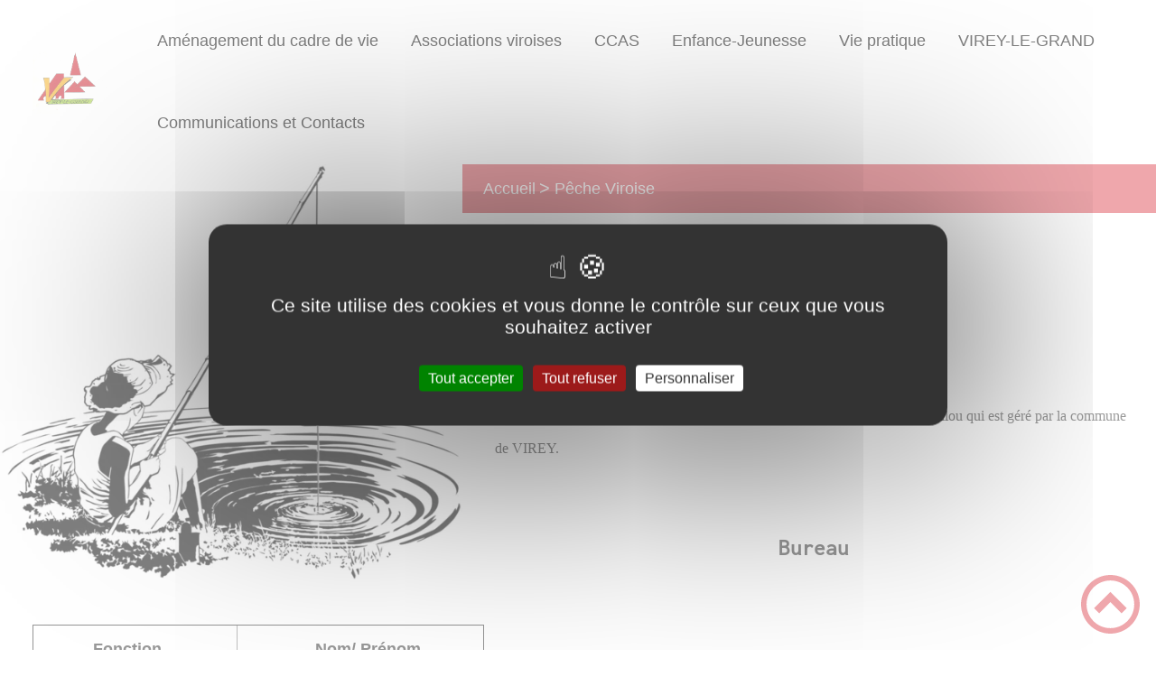

--- FILE ---
content_type: text/html; charset=UTF-8
request_url: https://virey-le-grand.fr/peche-viroise/
body_size: 45612
content:
<!DOCTYPE html><html lang="fr"><head><meta charSet="utf-8"/><meta http-equiv="x-ua-compatible" content="ie=edge"/><meta name="viewport" content="width=device-width, initial-scale=1, shrink-to-fit=no"/><meta name="generator" content="Gatsby 4.25.6"/><meta data-react-helmet="true" name="description" content="Dans cette page, vous découvrez le contenu suivant : Pêche Viroise"/><meta data-react-helmet="true" property="og:title" content="Pêche Viroise"/><meta data-react-helmet="true" property="og:description" content="Dans cette page, vous découvrez le contenu suivant : Pêche Viroise"/><meta data-react-helmet="true" property="og:type" content="website"/><meta data-react-helmet="true" name="og:image" content="/static/32e576f4f2720c0f9a70042680772009/depositphotos-55666767-stock-illustration-favorite-fishing-hole.jpg"/><meta data-react-helmet="true" name="twitter:card" content="summary"/><meta data-react-helmet="true" name="twitter:title" content="Pêche Viroise"/><meta data-react-helmet="true" name="twitter:description" content="Dans cette page, vous découvrez le contenu suivant : Pêche Viroise"/><meta name="theme-color" content="#a2466c"/><link data-identity="gatsby-global-css" href="/styles.fec119db6068e780771e.css" rel="stylesheet" type="text/css"/><title data-react-helmet="true">Pêche Viroise | Mairie de Virey-Le-Grand</title><link rel="stylesheet" href="https://unpkg.com/leaflet@1.7.1/dist/leaflet.css" integrity="sha512-xodZBNTC5n17Xt2atTPuE1HxjVMSvLVW9ocqUKLsCC5CXdbqCmblAshOMAS6/keqq/sMZMZ19scR4PsZChSR7A==" crossorigin=""/><link rel="sitemap" type="application/xml" href="/sitemap/sitemap-index.xml"/><style data-styled="" data-styled-version="5.3.9">.jaOfEn{background:#60791e;}/*!sc*/
data-styled.g2[id="header-styled__BurgerSpan-sc-1dx7s9d-0"]{content:"jaOfEn,"}/*!sc*/
.eFgAfp svg,.eFgAfp path{fill:#020202!important;}/*!sc*/
data-styled.g3[id="header-styled__LogoSite-sc-1dx7s9d-1"]{content:"eFgAfp,"}/*!sc*/
.jGRDeC:active div > span > span::before{content:"// ";background-color:transparent !important;font-weight:700;}/*!sc*/
.jGRDeC:hover > div span > span::before{content:"// ";color:#df4f59;background-color:transparent !important;font-weight:700;}/*!sc*/
data-styled.g4[id="main-menu-styled__NavItem-sc-1dyjrq4-0"]{content:"jGRDeC,"}/*!sc*/
.dHONGN > a{color:#df4f59;}/*!sc*/
@media (max-width:899px){.dHONGN{background-color:#f5f5f5;}}/*!sc*/
data-styled.g5[id="main-menu-styled__SubItemContainer-sc-1dyjrq4-1"]{content:"dHONGN,"}/*!sc*/
.hMmZbF > a{color:#df4f59;}/*!sc*/
@media (max-width:899px){.hMmZbF{background-color:#f5f5f5;}}/*!sc*/
data-styled.g6[id="main-menu-styled__SubItemContainerListItem-sc-1dyjrq4-2"]{content:"hMmZbF,"}/*!sc*/
.fwEJHT{color:#df4f59;}/*!sc*/
data-styled.g7[id="main-menu-styled__SubItem-sc-1dyjrq4-3"]{content:"fwEJHT,"}/*!sc*/
.gyIRxs > a{border-bottom:1px solid #e8e8e8;}/*!sc*/
data-styled.g8[id="main-menu-styled__SubNavItemTitle-sc-1dyjrq4-4"]{content:"gyIRxs,"}/*!sc*/
@media (max-width:899px){.ebxcBb{border-top:4px solid #df4f59;}.ebxcBb > ul>li:hover,.ebxcBb > ul>li:focus-within{background-color:#df4f59;}.ebxcBb > ul>li:hover > li,.ebxcBb > ul>li:focus-within > li{border-bottom:2px solid #f5f5f5;}}/*!sc*/
data-styled.g9[id="main-menu-styled__MainNav-sc-1dyjrq4-5"]{content:"ebxcBb,"}/*!sc*/
.hddXpw{color:inherit;max-height:100%;}/*!sc*/
.hddXpw .carouselContainer:hover > button{opacity:1;}/*!sc*/
data-styled.g19[id="content-transformer-styled__ContentContainer-sc-1v23jnf-0"]{content:"hddXpw,"}/*!sc*/
.dyVCuC::before{content:"// ";color:#df4f59;background-color:transparent !important;}/*!sc*/
data-styled.g28[id="contenu-libre-styled__Title-sc-12pg23k-0"]{content:"dyVCuC,"}/*!sc*/
.cndwYW{background-color:#f5f5f5;}/*!sc*/
@media (max-width:600px){.cndwYW{background-color:white;}}/*!sc*/
data-styled.g29[id="contenu-libre-styled__ZoneLibre-sc-12pg23k-1"]{content:"cndwYW,"}/*!sc*/
.kcpCcs{color:#df4f59;font-weight:bold;display:inline-block;}/*!sc*/
data-styled.g30[id="contenu-libre-styled__SeeNextLink-sc-12pg23k-2"]{content:"kcpCcs,"}/*!sc*/
.bfUoVe{background-color:#df4f59;}/*!sc*/
data-styled.g42[id="header-top-styled__SearchButton-sc-1vokw99-2"]{content:"bfUoVe,"}/*!sc*/
.jlEMyj{background-color:#df4f59;}/*!sc*/
data-styled.g44[id="header-top-styled__Container-sc-1vokw99-4"]{content:"jlEMyj,"}/*!sc*/
.eiBdIv{border-right:none;}/*!sc*/
.eiBdIv > h2::after{background-color:#df4f59;}/*!sc*/
.eiBdIv > div > button{background-color:#df4f59;}/*!sc*/
data-styled.g45[id="inscription-newsletter-styled__FooterNewsletter-sc-p29044-0"]{content:"eiBdIv,"}/*!sc*/
.Bywsw{color:#e8e8e8 !important;}/*!sc*/
.Bywsw input + span:before{box-shadow:0 0 0 0.15em #e8e8e8 !important;}/*!sc*/
data-styled.g50[id="inscription-newsletter-styled__ColoredDiv-sc-p29044-5"]{content:"Bywsw,"}/*!sc*/
.iFLUEx{background-color:#60791e;}/*!sc*/
@media (max-width:600px){.iFLUEx > div:nth-of-type(4){background-color:#60791e;}}/*!sc*/
data-styled.g51[id="footer-styled__StyledFooter-sc-10obri-0"]{content:"iFLUEx,"}/*!sc*/
.eGbhxZ{color:#df4f59;}/*!sc*/
data-styled.g52[id="footer-styled__GoToHead-sc-10obri-1"]{content:"eGbhxZ,"}/*!sc*/
.kXpViT{background-color:#e8ac65;}/*!sc*/
.kXpViT a{color:black;}/*!sc*/
data-styled.g53[id="footer-styled__FooterBottom-sc-10obri-2"]{content:"kXpViT,"}/*!sc*/
.TAwJA{background-color:#60791e;}/*!sc*/
.TAwJA div{background-color:#60791e;color:white;}/*!sc*/
data-styled.g55[id="footer-styled__FooterInfo-sc-10obri-4"]{content:"TAwJA,"}/*!sc*/
.hyWwhc h1,.hyWwhc h2,.hyWwhc h3,.hyWwhc h4,.hyWwhc h5,.hyWwhc h6{font-family:Inconsolata;}/*!sc*/
.hyWwhc a,.hyWwhc p,.hyWwhc span,.hyWwhc label,.hyWwhc button,.hyWwhc input,.hyWwhc article,.hyWwhc aside,.hyWwhc div,.hyWwhc blockquote,.hyWwhc details,.hyWwhc figcaption,.hyWwhc figure,.hyWwhc summary,.hyWwhc option,.hyWwhc optgroup,.hyWwhc select,.hyWwhc textarea,.hyWwhc fieldset,.hyWwhc legend{font-family:Baloo 2;}/*!sc*/
.hyWwhc [class*="-title"] a::before{background-color:#ffffff;}/*!sc*/
.hyWwhc [class*="-title"]::before{background-color:#ffffff;}/*!sc*/
.hyWwhc .btn{color:#fff;}/*!sc*/
.hyWwhc .btn::before{background-color:#ffffff;}/*!sc*/
.hyWwhc .btn::after{background-color:#df4f59;}/*!sc*/
.hyWwhc blockquote{border-left:3px solid #df4f59;}/*!sc*/
@media (max-width:900px){.hyWwhc blockquote{border-top:3px solid #df4f59;border-bottom:3px solid #df4f59;border-left:none;}}/*!sc*/
data-styled.g56[id="layout-styled__StyledContainer-sc-1xqee7-0"]{content:"hyWwhc,"}/*!sc*/
.gJiYkT{background-color:#df4f59;}/*!sc*/
.gJiYkT a:hover{color:white;}/*!sc*/
data-styled.g63[id="ariane-styled__ArianeSection-sc-z6w95l-0"]{content:"gJiYkT,"}/*!sc*/
.ODqt::before{content:"// ";color:#df4f59;background-color:transparent !important;}/*!sc*/
data-styled.g104[id="page-styled__PageTitle-sc-1sa0k8f-2"]{content:"ODqt,"}/*!sc*/
.cMlovi{color:#020202;font-weight:bold;}/*!sc*/
.cMlovi a::before{background-color:#020202;}/*!sc*/
data-styled.g105[id="page-styled__PageFooterContainer-sc-1sa0k8f-3"]{content:"cMlovi,"}/*!sc*/
</style><link rel="icon" href="/favicon-32x32.png?v=a4d13ed5f25287abb6aba4d9cf6e9b88" type="image/png"/><link rel="manifest" href="/manifest.webmanifest" crossorigin="anonymous"/><link rel="apple-touch-icon" sizes="48x48" href="/icons/icon-48x48.png?v=a4d13ed5f25287abb6aba4d9cf6e9b88"/><link rel="apple-touch-icon" sizes="72x72" href="/icons/icon-72x72.png?v=a4d13ed5f25287abb6aba4d9cf6e9b88"/><link rel="apple-touch-icon" sizes="96x96" href="/icons/icon-96x96.png?v=a4d13ed5f25287abb6aba4d9cf6e9b88"/><link rel="apple-touch-icon" sizes="144x144" href="/icons/icon-144x144.png?v=a4d13ed5f25287abb6aba4d9cf6e9b88"/><link rel="apple-touch-icon" sizes="192x192" href="/icons/icon-192x192.png?v=a4d13ed5f25287abb6aba4d9cf6e9b88"/><link rel="apple-touch-icon" sizes="256x256" href="/icons/icon-256x256.png?v=a4d13ed5f25287abb6aba4d9cf6e9b88"/><link rel="apple-touch-icon" sizes="384x384" href="/icons/icon-384x384.png?v=a4d13ed5f25287abb6aba4d9cf6e9b88"/><link rel="apple-touch-icon" sizes="512x512" href="/icons/icon-512x512.png?v=a4d13ed5f25287abb6aba4d9cf6e9b88"/><link rel="preconnect" href="https://web-suivis.ternum-bfc.fr"/><script type="text/javascript" src="/tarteaucitron/tarteaucitron.js"></script></head><body><div id="___gatsby"><div style="outline:none" tabindex="-1" id="gatsby-focus-wrapper"><div class="tl-edges"><div class="tl-wrapper tl-wrapper--mount tl-wrapper-status--entered" style="z-index:1;opacity:1"><div class="layout-styled__StyledContainer-sc-1xqee7-0 hyWwhc"><a class="header-module--skip-link--e15f5" href="#top" aria-label="Lien d&#x27;accès rapide au menu" tabindex="0">Lien d&#x27;accès rapide au menu</a><a class="header-module--skip-link--e15f5" href="#main" aria-label="Lien d&#x27;accès rapide au contenu principal" tabindex="0">Lien d&#x27;accès rapide au contenu principal</a><a class="header-module--skip-link--e15f5" href="#search-input" aria-label="Lien d&#x27;accès rapide à la recherche" tabindex="0">Lien d&#x27;accès rapide à la recherche</a><a class="header-module--skip-link--e15f5" href="#footer" aria-label="Lien d&#x27;accès rapide au pied de page" tabindex="0">Lien d&#x27;accès rapide au pied de page</a><header class="header-module--header--f1378 null " role="banner" id="banner"><div class="header-styled__LogoSite-sc-1dx7s9d-1 eFgAfp header-module--logo-site--cd6b5"><a aria-label="Mairie de Virey-Le-Grand - Accueil" hex="#df4f59" href="/"><img class="header-module--logo-site-img--e8f1b" style="margin:0" alt="Logo Mairie de Virey-Le-Grand" src="/static/a4d13ed5f25287abb6aba4d9cf6e9b88/logo-bulletincmonsitejpg.png"/></a></div><nav tabindex="0" role="button" class="header-module--burger-menu--4bbbb" title="Ouverture du menu" aria-expanded="false"><span class="header-styled__BurgerSpan-sc-1dx7s9d-0 jaOfEn"></span><span class="header-styled__BurgerSpan-sc-1dx7s9d-0 jaOfEn"></span><span class="header-styled__BurgerSpan-sc-1dx7s9d-0 jaOfEn"></span><span class="header-styled__BurgerSpan-sc-1dx7s9d-0 jaOfEn"></span><p class="header-module--burger-menu-title--97cfe">Menu</p></nav><nav id="top" class="main-menu-styled__MainNav-sc-1dyjrq4-5 ebxcBb header-module--main-nav--3036c" role="navigation"><ul class="header-module--nav-list--2ee07" id="menuItems"><li class="main-menu-styled__NavItem-sc-1dyjrq4-0 jGRDeC header-module--nav-item--3027a" aria-label="Appuyer sur &quot;Échap&quot; pour cacher/montrer les sous-menus lors du survol"><div class="header-module--nav-item-name--d9666"><span tabindex="0" aria-expanded="false" role="button"><span aria-hidden="true"></span>Aménagement du cadre de vie</span></div><ul class="header-module--sub-nav-container--9ab9a"><li class="header-module--sub-nav--dff96"><ul class="header-module--sub-nav-item-container--d5205"><li class="main-menu-styled__SubItemContainerListItem-sc-1dyjrq4-2 hMmZbF header-module--sub-nav-name--7798d"><span class="main-menu-styled__SubItem-sc-1dyjrq4-3 fwEJHT">Bien-vivre dans la commune</span></li><li class="main-menu-styled__SubNavItemTitle-sc-1dyjrq4-4 gyIRxs header-module--sub-nav-item-title--3a887"><a href="/controle-sanitaire-des-eaux-de-la-commune">Contrôle sanitaire des eaux 2024</a></li></ul></li><li class="header-module--sub-nav--dff96"><ul class="header-module--sub-nav-item-container--d5205"><li class="main-menu-styled__SubItemContainerListItem-sc-1dyjrq4-2 hMmZbF header-module--sub-nav-name--7798d"><a href="/les-projets-et-travaux-mis-en-place-par-la-commune"><span class="main-menu-styled__SubItem-sc-1dyjrq4-3 fwEJHT">Les projets / travaux</span></a></li><li class="main-menu-styled__SubNavItemTitle-sc-1dyjrq4-4 gyIRxs header-module--sub-nav-item-title--3a887"><a href="/travaux-en-cours">Travaux en cours</a></li><li class="main-menu-styled__SubNavItemTitle-sc-1dyjrq4-4 gyIRxs header-module--sub-nav-item-title--3a887"><a href="/travaux-termines">Travaux terminés</a></li></ul></li><li class="header-module--sub-nav--dff96"><div class="main-menu-styled__SubItemContainer-sc-1dyjrq4-1 dHONGN header-module--sub-nav-name--7798d"><a href="/plan-local-urbanisme-intercommunal"><span class="main-menu-styled__SubItem-sc-1dyjrq4-3 fwEJHT">Plan local d&#x27;urbanisme intercommunal</span></a></div></li></ul></li><li class="main-menu-styled__NavItem-sc-1dyjrq4-0 jGRDeC header-module--nav-item--3027a" aria-label="Appuyer sur &quot;Échap&quot; pour cacher/montrer les sous-menus lors du survol"><div class="header-module--nav-item-name--d9666"><span tabindex="0" aria-expanded="false" role="button"><span aria-hidden="true"></span>Associations viroises</span></div><ul class="header-module--sub-nav-container--9ab9a"><li class="header-module--sub-nav--dff96"><div class="main-menu-styled__SubItemContainer-sc-1dyjrq4-1 dHONGN header-module--sub-nav-name--7798d"><a href="/animations-viroises"><span class="main-menu-styled__SubItem-sc-1dyjrq4-3 fwEJHT">Animations viroises</span></a></div></li><li class="header-module--sub-nav--dff96"><div class="main-menu-styled__SubItemContainer-sc-1dyjrq4-1 dHONGN header-module--sub-nav-name--7798d"><a href="/appuis"><span class="main-menu-styled__SubItem-sc-1dyjrq4-3 fwEJHT">Appuis</span></a></div></li><li class="header-module--sub-nav--dff96"><div class="main-menu-styled__SubItemContainer-sc-1dyjrq4-1 dHONGN header-module--sub-nav-name--7798d"><span class="main-menu-styled__SubItem-sc-1dyjrq4-3 fwEJHT">Club des Motards Virois</span></div></li><li class="header-module--sub-nav--dff96"><div class="main-menu-styled__SubItemContainer-sc-1dyjrq4-1 dHONGN header-module--sub-nav-name--7798d"><a href="/coup-de-theatre"><span class="main-menu-styled__SubItem-sc-1dyjrq4-3 fwEJHT">Coup de Théâtre</span></a></div></li><li class="header-module--sub-nav--dff96"><div class="main-menu-styled__SubItemContainer-sc-1dyjrq4-1 dHONGN header-module--sub-nav-name--7798d"><span class="main-menu-styled__SubItem-sc-1dyjrq4-3 fwEJHT">Kid&#x27;Ecoles</span></div></li><li class="header-module--sub-nav--dff96"><div class="main-menu-styled__SubItemContainer-sc-1dyjrq4-1 dHONGN header-module--sub-nav-name--7798d"><a href="/les-aines-virois"><span class="main-menu-styled__SubItem-sc-1dyjrq4-3 fwEJHT">Les Ainés Virois</span></a></div></li><li class="header-module--sub-nav--dff96"><div class="main-menu-styled__SubItemContainer-sc-1dyjrq4-1 dHONGN header-module--sub-nav-name--7798d"><a href="/la-chorale-odeum"><span class="main-menu-styled__SubItem-sc-1dyjrq4-3 fwEJHT">La chorale ODEUM</span></a></div></li><li class="header-module--sub-nav--dff96"><div class="main-menu-styled__SubItemContainer-sc-1dyjrq4-1 dHONGN header-module--sub-nav-name--7798d"><a href="/amicale-intervillage-du-don-de-sang"><span class="main-menu-styled__SubItem-sc-1dyjrq4-3 fwEJHT">Le don du sang - Amicale intervillages</span></a></div></li><li class="header-module--sub-nav--dff96"><ul class="header-module--sub-nav-item-container--d5205"><li class="main-menu-styled__SubItemContainerListItem-sc-1dyjrq4-2 hMmZbF header-module--sub-nav-name--7798d"><span class="main-menu-styled__SubItem-sc-1dyjrq4-3 fwEJHT">Le Football Club - SVLF</span></li><li class="main-menu-styled__SubNavItemTitle-sc-1dyjrq4-4 gyIRxs header-module--sub-nav-item-title--3a887"><a href="/coordonnees">Coordonnées</a></li></ul></li><li class="header-module--sub-nav--dff96"><div class="main-menu-styled__SubItemContainer-sc-1dyjrq4-1 dHONGN header-module--sub-nav-name--7798d"><a href="/gymnastique-volontaire"><span class="main-menu-styled__SubItem-sc-1dyjrq4-3 fwEJHT">La gymnastique volontaire</span></a></div></li><li class="header-module--sub-nav--dff96"><div class="main-menu-styled__SubItemContainer-sc-1dyjrq4-1 dHONGN header-module--sub-nav-name--7798d"><a aria-current="page" class="" href="/peche-viroise"><span class="main-menu-styled__SubItem-sc-1dyjrq4-3 fwEJHT">La Pêche Viroise</span></a></div></li><li class="header-module--sub-nav--dff96"><div class="main-menu-styled__SubItemContainer-sc-1dyjrq4-1 dHONGN header-module--sub-nav-name--7798d"><span class="main-menu-styled__SubItem-sc-1dyjrq4-3 fwEJHT">La Société des Chasseurs de Virey</span></div></li><li class="header-module--sub-nav--dff96"><div class="main-menu-styled__SubItemContainer-sc-1dyjrq4-1 dHONGN header-module--sub-nav-name--7798d"><a href="/le-tarot-virois"><span class="main-menu-styled__SubItem-sc-1dyjrq4-3 fwEJHT">Le Tarot Virois</span></a></div></li><li class="header-module--sub-nav--dff96"><div class="main-menu-styled__SubItemContainer-sc-1dyjrq4-1 dHONGN header-module--sub-nav-name--7798d"><a href="/le-tennis-club-virey-lessard"><span class="main-menu-styled__SubItem-sc-1dyjrq4-3 fwEJHT">Le tennis Club Virey Lessard</span></a></div></li><li class="header-module--sub-nav--dff96"><div class="main-menu-styled__SubItemContainer-sc-1dyjrq4-1 dHONGN header-module--sub-nav-name--7798d"><a href="/lunivers-des-talents"><span class="main-menu-styled__SubItem-sc-1dyjrq4-3 fwEJHT">L&#x27;Univers des Talents</span></a></div></li><li class="header-module--sub-nav--dff96"><div class="main-menu-styled__SubItemContainer-sc-1dyjrq4-1 dHONGN header-module--sub-nav-name--7798d"><a href="/histoire-et-patrimoine"><span class="main-menu-styled__SubItem-sc-1dyjrq4-3 fwEJHT">Association Histoire et patrimoine</span></a></div></li></ul></li><li class="main-menu-styled__NavItem-sc-1dyjrq4-0 jGRDeC header-module--nav-item--3027a" aria-label="Appuyer sur &quot;Échap&quot; pour cacher/montrer les sous-menus lors du survol"><div class="header-module--nav-item-name--d9666"><span tabindex="0" aria-expanded="false" role="button"><span aria-hidden="true"></span>CCAS</span></div><ul class="header-module--sub-nav-container--9ab9a"><li class="header-module--sub-nav--dff96"><div class="main-menu-styled__SubItemContainer-sc-1dyjrq4-1 dHONGN header-module--sub-nav-name--7798d"><a href="/membres-du-ccas"><span class="main-menu-styled__SubItem-sc-1dyjrq4-3 fwEJHT">Equipe </span></a></div></li><li class="header-module--sub-nav--dff96"><div class="main-menu-styled__SubItemContainer-sc-1dyjrq4-1 dHONGN header-module--sub-nav-name--7798d"><span class="main-menu-styled__SubItem-sc-1dyjrq4-3 fwEJHT">Comptes-rendus de réunions</span></div></li><li class="header-module--sub-nav--dff96"><ul class="header-module--sub-nav-item-container--d5205"><li class="main-menu-styled__SubItemContainerListItem-sc-1dyjrq4-2 hMmZbF header-module--sub-nav-name--7798d"><span class="main-menu-styled__SubItem-sc-1dyjrq4-3 fwEJHT">Actions et manifestations</span></li><li class="main-menu-styled__SubNavItemTitle-sc-1dyjrq4-4 gyIRxs header-module--sub-nav-item-title--3a887"><a href="/enfance-0">Enfance</a></li><li class="main-menu-styled__SubNavItemTitle-sc-1dyjrq4-4 gyIRxs header-module--sub-nav-item-title--3a887"><a href="/handicap">Handicap</a></li><li class="main-menu-styled__SubNavItemTitle-sc-1dyjrq4-4 gyIRxs header-module--sub-nav-item-title--3a887"><a href="/seniors">Seniors</a></li><li class="main-menu-styled__SubNavItemTitle-sc-1dyjrq4-4 gyIRxs header-module--sub-nav-item-title--3a887"><a href="/solidarite">Solidarité</a></li></ul></li><li class="header-module--sub-nav--dff96"><div class="main-menu-styled__SubItemContainer-sc-1dyjrq4-1 dHONGN header-module--sub-nav-name--7798d"><a href="/planning-du-ccas"><span class="main-menu-styled__SubItem-sc-1dyjrq4-3 fwEJHT">Planning du CCAS</span></a></div></li></ul></li><li class="main-menu-styled__NavItem-sc-1dyjrq4-0 jGRDeC header-module--nav-item--3027a" aria-label="Appuyer sur &quot;Échap&quot; pour cacher/montrer les sous-menus lors du survol"><div class="header-module--nav-item-name--d9666"><span tabindex="0" aria-expanded="false" role="button"><span aria-hidden="true"></span>Enfance-Jeunesse</span></div><ul class="header-module--sub-nav-container--9ab9a"><li class="header-module--sub-nav--dff96"><ul class="header-module--sub-nav-item-container--d5205"><li class="main-menu-styled__SubItemContainerListItem-sc-1dyjrq4-2 hMmZbF header-module--sub-nav-name--7798d"><a href="/accueil-de-loisirs-virey-sassenay"><span class="main-menu-styled__SubItem-sc-1dyjrq4-3 fwEJHT">Accueil de Loisirs Virey-Sassenay</span></a></li><li class="main-menu-styled__SubNavItemTitle-sc-1dyjrq4-4 gyIRxs header-module--sub-nav-item-title--3a887"><a href="/medailles-accueil-de-loisirs">Médailles accueil de loisirs</a></li></ul></li><li class="header-module--sub-nav--dff96"><div class="main-menu-styled__SubItemContainer-sc-1dyjrq4-1 dHONGN header-module--sub-nav-name--7798d"><a href="/restaurant-scolaire"><span class="main-menu-styled__SubItem-sc-1dyjrq4-3 fwEJHT">Restaurant scolaire</span></a></div></li><li class="header-module--sub-nav--dff96"><div class="main-menu-styled__SubItemContainer-sc-1dyjrq4-1 dHONGN header-module--sub-nav-name--7798d"><a href="/liste-des-assistantes-maternels-2024"><span class="main-menu-styled__SubItem-sc-1dyjrq4-3 fwEJHT">Liste assistantes maternels sur la commune </span></a></div></li></ul></li><li class="main-menu-styled__NavItem-sc-1dyjrq4-0 jGRDeC header-module--nav-item--3027a" aria-label="Appuyer sur &quot;Échap&quot; pour cacher/montrer les sous-menus lors du survol"><div class="header-module--nav-item-name--d9666"><span tabindex="0" aria-expanded="false" role="button"><span aria-hidden="true"></span>Vie pratique</span></div><ul class="header-module--sub-nav-container--9ab9a"><li class="header-module--sub-nav--dff96"><div class="main-menu-styled__SubItemContainer-sc-1dyjrq4-1 dHONGN header-module--sub-nav-name--7798d"><a href="/bibliotheque-municipale"><span class="main-menu-styled__SubItem-sc-1dyjrq4-3 fwEJHT">Bibliothèque municipale</span></a></div></li><li class="header-module--sub-nav--dff96"><div class="main-menu-styled__SubItemContainer-sc-1dyjrq4-1 dHONGN header-module--sub-nav-name--7798d"><a href="/lagence-postale"><span class="main-menu-styled__SubItem-sc-1dyjrq4-3 fwEJHT">L&#x27;agence postale</span></a></div></li><li class="header-module--sub-nav--dff96"><div class="main-menu-styled__SubItemContainer-sc-1dyjrq4-1 dHONGN header-module--sub-nav-name--7798d"><a href="/salle-des-fetes-marcel-pagnol"><span class="main-menu-styled__SubItem-sc-1dyjrq4-3 fwEJHT">La salle polyvalente</span></a></div></li><li class="header-module--sub-nav--dff96"><div class="main-menu-styled__SubItemContainer-sc-1dyjrq4-1 dHONGN header-module--sub-nav-name--7798d"><a href="/adresses"><span class="main-menu-styled__SubItem-sc-1dyjrq4-3 fwEJHT">Les commerces</span></a></div></li><li class="header-module--sub-nav--dff96"><div class="main-menu-styled__SubItemContainer-sc-1dyjrq4-1 dHONGN header-module--sub-nav-name--7798d"><a href="/services-et-reseaux-urbains"><span class="main-menu-styled__SubItem-sc-1dyjrq4-3 fwEJHT">Services urbains</span></a></div></li><li class="header-module--sub-nav--dff96"><div class="main-menu-styled__SubItemContainer-sc-1dyjrq4-1 dHONGN header-module--sub-nav-name--7798d"><a href="/cimetiere-du-gravalou"><span class="main-menu-styled__SubItem-sc-1dyjrq4-3 fwEJHT">Cimetière</span></a></div></li></ul></li><li class="main-menu-styled__NavItem-sc-1dyjrq4-0 jGRDeC header-module--nav-item--3027a" aria-label="Appuyer sur &quot;Échap&quot; pour cacher/montrer les sous-menus lors du survol"><div class="header-module--nav-item-name--d9666"><span tabindex="0" aria-expanded="false" role="button"><span aria-hidden="true"></span>VIREY-LE-GRAND</span></div><ul class="header-module--sub-nav-container--9ab9a"><li class="header-module--sub-nav--dff96"><div class="main-menu-styled__SubItemContainer-sc-1dyjrq4-1 dHONGN header-module--sub-nav-name--7798d"><a href="/actes-reglementaires"><span class="main-menu-styled__SubItem-sc-1dyjrq4-3 fwEJHT">Actes réglementaires</span></a></div></li><li class="header-module--sub-nav--dff96"><div class="main-menu-styled__SubItemContainer-sc-1dyjrq4-1 dHONGN header-module--sub-nav-name--7798d"><a href="/equipe-municipale"><span class="main-menu-styled__SubItem-sc-1dyjrq4-3 fwEJHT">Equipe municipale</span></a></div></li><li class="header-module--sub-nav--dff96"><div class="main-menu-styled__SubItemContainer-sc-1dyjrq4-1 dHONGN header-module--sub-nav-name--7798d"><a href="/liste-des-deliberations-0"><span class="main-menu-styled__SubItem-sc-1dyjrq4-3 fwEJHT">Liste des délibérations</span></a></div></li><li class="header-module--sub-nav--dff96"><div class="main-menu-styled__SubItemContainer-sc-1dyjrq4-1 dHONGN header-module--sub-nav-name--7798d"><a href="/proces-verbaux-du-conseil-municipal"><span class="main-menu-styled__SubItem-sc-1dyjrq4-3 fwEJHT">Procès verbaux du conseil municipal</span></a></div></li></ul></li><li class="main-menu-styled__NavItem-sc-1dyjrq4-0 jGRDeC header-module--nav-item--3027a" aria-label="Appuyer sur &quot;Échap&quot; pour cacher/montrer les sous-menus lors du survol"><div class="header-module--nav-item-name--d9666"><span tabindex="0" aria-expanded="false" role="button"><span aria-hidden="true"></span>Communications et Contacts</span></div><ul class="header-module--sub-nav-container--9ab9a"><li class="header-module--sub-nav--dff96"><div class="main-menu-styled__SubItemContainer-sc-1dyjrq4-1 dHONGN header-module--sub-nav-name--7798d"><a href="/virinfos"><span class="main-menu-styled__SubItem-sc-1dyjrq4-3 fwEJHT">Vir&#x27;infos </span></a></div></li><li class="header-module--sub-nav--dff96"><div class="main-menu-styled__SubItemContainer-sc-1dyjrq4-1 dHONGN header-module--sub-nav-name--7798d"><a href="/bulletins-municipaux"><span class="main-menu-styled__SubItem-sc-1dyjrq4-3 fwEJHT">Bulletins municipaux</span></a></div></li><li class="header-module--sub-nav--dff96"><div class="main-menu-styled__SubItemContainer-sc-1dyjrq4-1 dHONGN header-module--sub-nav-name--7798d"><span class="main-menu-styled__SubItem-sc-1dyjrq4-3 fwEJHT">En bref</span></div></li><li class="header-module--sub-nav--dff96"><div class="main-menu-styled__SubItemContainer-sc-1dyjrq4-1 dHONGN header-module--sub-nav-name--7798d"><span class="main-menu-styled__SubItem-sc-1dyjrq4-3 fwEJHT">Instant lecture </span></div></li><li class="header-module--sub-nav--dff96"><ul class="header-module--sub-nav-item-container--d5205"><li class="main-menu-styled__SubItemContainerListItem-sc-1dyjrq4-2 hMmZbF header-module--sub-nav-name--7798d"><span class="main-menu-styled__SubItem-sc-1dyjrq4-3 fwEJHT">Mariage</span></li><li class="main-menu-styled__SubNavItemTitle-sc-1dyjrq4-4 gyIRxs header-module--sub-nav-item-title--3a887"><a href="/mariage">Mariages 2023</a></li></ul></li><li class="header-module--sub-nav--dff96"><div class="main-menu-styled__SubItemContainer-sc-1dyjrq4-1 dHONGN header-module--sub-nav-name--7798d"><a href="/ceremonie-de-citoyennete"><span class="main-menu-styled__SubItem-sc-1dyjrq4-3 fwEJHT">Cérémonie de citoyenneté</span></a></div></li></ul></li></ul></nav><div class="header-module--header-social--b32b2"><ul class="social-medias-module--social-links--33b06"></ul></div></header><div class="header-top-styled__Container-sc-1vokw99-4 jlEMyj header-top-module--background-container-details--954f1"><div class="header-top-module--background-wrapper--e70c5"><div class="header-top-module--background-input-wrapper--776ea"><div></div></div><div class="header-top-module--search-wrapper--07f63 "><button aria-label="Recherche" class="header-top-styled__SearchButton-sc-1vokw99-2 bfUoVe header-top-module--search-button--c7ad3"><svg class="" style="display:inline-block;vertical-align:middle" width="24" height="24" viewBox="0 0 1024 1024" xmlns="http://www.w3.org/2000/svg" aria-hidden="true"><path style="fill:currentColor" d="M992.262 871.396l-242.552-206.294c-25.074-22.566-51.89-32.926-73.552-31.926 57.256-67.068 91.842-154.078 91.842-249.176 0-212.078-171.922-384-384-384-212.076 0-384 171.922-384 384s171.922 384 384 384c95.098 0 182.108-34.586 249.176-91.844-1 21.662 9.36 48.478 31.926 73.552l206.294 242.552c35.322 39.246 93.022 42.554 128.22 7.356s31.892-92.898-7.354-128.22zM384 640c-141.384 0-256-114.616-256-256s114.616-256 256-256 256 114.616 256 256-114.614 256-256 256z"></path></svg></button><input type="search" id="search-input" name="keywords" value="" placeholder="Rechercher..." aria-label="Recherche" aria-autocomplete="list" aria-controls="list-result" aria-expanded="false" title="Recherche" role="search"/></div></div></div><div><main role="main" id="main"><div class="detailsPage-module--page-base--70956"><div class="detailsPage-module--page-img--17f63"><div class="light-box-image-module--images-container--47fea"><button class="light-box-image-module--btn-opener--dec45" type="button" aria-label="Ouvrir l&#x27;image en pleine taille" title="Ouvrir l&#x27;image en pleine taille" data-lightbox="true"><img style="margin:0" alt="Pêche" src="/static/32e576f4f2720c0f9a70042680772009/depositphotos-55666767-stock-illustration-favorite-fishing-hole.jpg" aria-hidden="true"/></button></div></div><div class="detailsPage-module--grid-ariane--e73d6"><nav class="ariane-styled__ArianeSection-sc-z6w95l-0 gJiYkT ariane-module--ariane--11af3" role="navigation" aria-label="Vous êtes ici :"><ol><li class="ariane-module--ariane-home--3a975"><a hex="#df4f59" href="/">Accueil</a></li><li><p><span>Pêche Viroise</span></p></li></ol></nav></div><div class="detailsPage-module--grid-title--2de34"><h1 class="page-styled__PageTitle-sc-1sa0k8f-2 ODqt detailsPage-module--page-title--80113">Pêche Viroise</h1></div><div class="detailsPage-module--grid-tags--b8e22"><p>Thématique</p></div></div><div class="page-styled__PageFooterContainer-sc-1sa0k8f-3 cMlovi detailsPage-module--page-content-footer--5777e"><div class="detailsPage-module--page-content-footer-back--9e323"><a aria-label="Retour à l&#x27;accueil" href="/">Retour à l&#x27;accueil</a></div><div><div class="social-panel-module--post-social--83b0e"><p class="social-panel-module--post-social-text--06186">Partagez sur :</p><ul><li><a href="#" class="social-panel-module--button--6918a" aria-label="Facebook"><svg viewBox="0 0 64 64" width="30" height="30" aria-hidden="true"><circle cx="32" cy="32" r="31" fill="#3b5998"></circle><path d="M34.1,47V33.3h4.6l0.7-5.3h-5.3v-3.4c0-1.5,0.4-2.6,2.6-2.6l2.8,0v-4.8c-0.5-0.1-2.2-0.2-4.1-0.2 c-4.1,0-6.9,2.5-6.9,7V28H24v5.3h4.6V47H34.1z" fill="white"></path></svg></a><button title="Pêche Viroise" aria-label="facebook" class="react-share__ShareButton" style="background-color:transparent;border:none;padding:0;font:inherit;color:inherit;cursor:pointer;display:none"></button></li><li><a href="#" class="social-panel-module--button--6918a" aria-label="Twitter"><svg viewBox="0 0 64 64" width="32" height="32" aria-hidden="true"><circle cx="32" cy="32" r="31" fill="#00aced"></circle><path d="M48,22.1c-1.2,0.5-2.4,0.9-3.8,1c1.4-0.8,2.4-2.1,2.9-3.6c-1.3,0.8-2.7,1.3-4.2,1.6 C41.7,19.8,40,19,38.2,19c-3.6,0-6.6,2.9-6.6,6.6c0,0.5,0.1,1,0.2,1.5c-5.5-0.3-10.3-2.9-13.5-6.9c-0.6,1-0.9,2.1-0.9,3.3 c0,2.3,1.2,4.3,2.9,5.5c-1.1,0-2.1-0.3-3-0.8c0,0,0,0.1,0,0.1c0,3.2,2.3,5.8,5.3,6.4c-0.6,0.1-1.1,0.2-1.7,0.2c-0.4,0-0.8,0-1.2-0.1 c0.8,2.6,3.3,4.5,6.1,4.6c-2.2,1.8-5.1,2.8-8.2,2.8c-0.5,0-1.1,0-1.6-0.1c2.9,1.9,6.4,2.9,10.1,2.9c12.1,0,18.7-10,18.7-18.7 c0-0.3,0-0.6,0-0.8C46,24.5,47.1,23.4,48,22.1z" fill="white"></path></svg></a><button aria-label="twitter" class="react-share__ShareButton" style="background-color:transparent;border:none;padding:0;font:inherit;color:inherit;cursor:pointer;display:none"></button></li><li><a href="#" class="social-panel-module--button--6918a" aria-label="WhatsApp"><svg viewBox="0 0 64 64" width="32" height="32" aria-hidden="true"><circle cx="32" cy="32" r="31" fill="#25D366"></circle><path d="m42.32286,33.93287c-0.5178,-0.2589 -3.04726,-1.49644 -3.52105,-1.66732c-0.4712,-0.17346 -0.81554,-0.2589 -1.15987,0.2589c-0.34175,0.51004 -1.33075,1.66474 -1.63108,2.00648c-0.30032,0.33658 -0.60064,0.36247 -1.11327,0.12945c-0.5178,-0.2589 -2.17994,-0.80259 -4.14759,-2.56312c-1.53269,-1.37217 -2.56312,-3.05503 -2.86603,-3.57283c-0.30033,-0.5178 -0.03366,-0.80259 0.22524,-1.06149c0.23301,-0.23301 0.5178,-0.59547 0.7767,-0.90616c0.25372,-0.31068 0.33657,-0.5178 0.51262,-0.85437c0.17088,-0.36246 0.08544,-0.64725 -0.04402,-0.90615c-0.12945,-0.2589 -1.15987,-2.79613 -1.58964,-3.80584c-0.41424,-1.00971 -0.84142,-0.88027 -1.15987,-0.88027c-0.29773,-0.02588 -0.64208,-0.02588 -0.98382,-0.02588c-0.34693,0 -0.90616,0.12945 -1.37736,0.62136c-0.4712,0.5178 -1.80194,1.76053 -1.80194,4.27186c0,2.51134 1.84596,4.945 2.10227,5.30747c0.2589,0.33657 3.63497,5.51458 8.80262,7.74113c1.23237,0.5178 2.1903,0.82848 2.94111,1.08738c1.23237,0.38836 2.35599,0.33657 3.24402,0.20712c0.99159,-0.15534 3.04985,-1.24272 3.47963,-2.45956c0.44013,-1.21683 0.44013,-2.22654 0.31068,-2.45955c-0.12945,-0.23301 -0.46601,-0.36247 -0.98382,-0.59548m-9.40068,12.84407l-0.02589,0c-3.05503,0 -6.08417,-0.82849 -8.72495,-2.38189l-0.62136,-0.37023l-6.47252,1.68286l1.73463,-6.29129l-0.41424,-0.64725c-1.70875,-2.71846 -2.6149,-5.85116 -2.6149,-9.07706c0,-9.39809 7.68934,-17.06155 17.15993,-17.06155c4.58253,0 8.88029,1.78642 12.11655,5.02268c3.23625,3.21036 5.02267,7.50812 5.02267,12.06476c-0.0078,9.3981 -7.69712,17.06155 -17.14699,17.06155m14.58906,-31.58846c-3.93529,-3.80584 -9.1133,-5.95471 -14.62789,-5.95471c-11.36055,0 -20.60848,9.2065 -20.61625,20.52564c0,3.61684 0.94757,7.14565 2.75211,10.26282l-2.92557,10.63564l10.93337,-2.85309c3.0136,1.63108 6.4052,2.4958 9.85634,2.49839l0.01037,0c11.36574,0 20.61884,-9.2091 20.62403,-20.53082c0,-5.48093 -2.14111,-10.64081 -6.03239,-14.51915" fill="white"></path></svg></a><button aria-label="whatsapp" class="react-share__ShareButton" style="background-color:transparent;border:none;padding:0;font:inherit;color:inherit;cursor:pointer;display:none"></button></li><li><a href="#" class="social-panel-module--button--6918a" aria-label="LinkedIn"><svg viewBox="0 0 64 64" width="32" height="32" aria-hidden="true"><circle cx="32" cy="32" r="31" fill="#007fb1"></circle><path d="M20.4,44h5.4V26.6h-5.4V44z M23.1,18c-1.7,0-3.1,1.4-3.1,3.1c0,1.7,1.4,3.1,3.1,3.1 c1.7,0,3.1-1.4,3.1-3.1C26.2,19.4,24.8,18,23.1,18z M39.5,26.2c-2.6,0-4.4,1.4-5.1,2.8h-0.1v-2.4h-5.2V44h5.4v-8.6 c0-2.3,0.4-4.5,3.2-4.5c2.8,0,2.8,2.6,2.8,4.6V44H46v-9.5C46,29.8,45,26.2,39.5,26.2z" fill="white"></path></svg></a><button aria-label="linkedin" class="react-share__ShareButton" style="background-color:transparent;border:none;padding:0;font:inherit;color:inherit;cursor:pointer;display:none"></button></li></ul></div></div></div> </main></div><footer class="footer-styled__StyledFooter-sc-10obri-0 iFLUEx footer-module--footer--ef461" role="contentinfo" id="footer"><div class="footer-module--footer-content--3c22e"><div class="footer-module--footer-newsletter--359c5"><div class="inscription-newsletter-styled__FooterNewsletter-sc-p29044-0 eiBdIv inscriptionNewsletter-module--footer-newsletter--a2045"><h2>S&#x27;inscrire à notre newsletter</h2><div class="inscription-newsletter-styled__ColoredDiv-sc-p29044-5 Bywsw inscriptionNewsletter-module--footer-checkbox-container--798e0" role="group" aria-label="S’inscrire à la newsletter"><ul><li><label for="checkbox-default" tabindex="0" data-index="0"><input type="checkbox" name="checkbox-default" id="checkbox-default" data-index="0" tabindex="-1"/> <span>Lettre d&#x27;information par défaut</span></label></li></ul></div><div class="inscriptionNewsletter-module--footer-newsletter-input--fb876"><input type="email" id="newsletter-email" name="email" title="Votre adresse email" placeholder="Inscrivez votre adresse mail" aria-label="Inscrivez votre adresse mail" aria-required="true" required="" autoComplete="email"/><button type="submit" aria-label="Valider l&#x27;inscription">S&#x27;inscrire</button></div><input type="checkbox" id="honeypot" tabindex="-1" hidden=""/></div></div><div class="footer-styled__FooterInfo-sc-10obri-4 TAwJA footer-module--footer-info--ea583"><div class="contenu-libre-styled__ZoneLibre-sc-12pg23k-1 cndwYW contenu-libre-module--zone-libre-index--a8bd9"><h2 class="contenu-libre-styled__Title-sc-12pg23k-0 dyVCuC contenu-libre-module--zone-libreTitle--6728c">Et pour rester informés</h2><div class="content-transformer-styled__ContentContainer-sc-1v23jnf-0 hddXpw"></div><a class="contenu-libre-module--zone-libre-link--d72ef" tabindex="0" href="/et-pour-rester-informes"><p class="contenu-libre-styled__SeeNextLink-sc-12pg23k-2 kcpCcs">Voir<span aria-hidden="true"> →</span></p></a></div></div><div aria-label="Retour en haut de page" class="footer-styled__GoToHead-sc-10obri-1 eGbhxZ footer-module--go-to-head--06ed3" role="button" tabindex="0"><svg class="" style="display:inline-block;vertical-align:middle" width="65" height="65" viewBox="0 0 1024 1024" xmlns="http://www.w3.org/2000/svg" aria-hidden="true"><path style="fill:currentColor" d="M0 512c0 282.77 229.23 512 512 512s512-229.23 512-512-229.23-512-512-512-512 229.23-512 512zM928 512c0 229.75-186.25 416-416 416s-416-186.25-416-416 186.25-416 416-416 416 186.25 416 416z"></path><path style="fill:currentColor" d="M706.744 669.256l90.512-90.512-285.256-285.254-285.254 285.256 90.508 90.508 194.746-194.744z"></path></svg></div></div><ul class="footer-styled__FooterBottom-sc-10obri-2 kXpViT footer-module--footer-bottom--ba595"><li><a href="/plan-site">Plan du site</a></li><li><a href="/rgpd" target="_blank">Règlement général sur la protection des données</a></li><li><a href="/mentions-legales">Mentions Légales</a></li><li><a href="/mentions-legales#accessibilite">Accessibilité</a></li></ul></footer></div></div></div></div><div id="gatsby-announcer" style="position:absolute;top:0;width:1px;height:1px;padding:0;overflow:hidden;clip:rect(0, 0, 0, 0);white-space:nowrap;border:0" aria-live="assertive" aria-atomic="true"></div></div><script>
    window.dev = undefined
    if (window.dev === true || !(navigator.doNotTrack === '1' || window.doNotTrack === '1')) {
      window._paq = window._paq || [];
      window._paq.push(['requireConsent']);
      
      
      
      
      window._paq.push(['setTrackerUrl', 'https://web-suivis.ternum-bfc.fr/piwik.php']);
      window._paq.push(['setSiteId', '632']);
      window._paq.push(['enableHeartBeatTimer']);
      window.start = new Date();

      (function() {
        var d=document, g=d.createElement('script'), s=d.getElementsByTagName('script')[0];
        g.type='text/javascript'; g.async=true; g.defer=true; g.src='https://web-suivis.ternum-bfc.fr/piwik.js'; s.parentNode.insertBefore(g,s);
      })();

      if (window.dev === true) {
        console.debug('[Matomo] Tracking initialized')
        console.debug('[Matomo] matomoUrl: https://web-suivis.ternum-bfc.fr, siteId: 632')
      }
    }
  </script><noscript><img src="https://web-suivis.ternum-bfc.fr/piwik.php?idsite=632&rec=1&url=https://virey-le-grand.fr/peche-viroise" style="border:0" alt="tracker" /></noscript><script id="gatsby-script-loader">/*<![CDATA[*/window.pagePath="/peche-viroise";window.___webpackCompilationHash="d3ae0340cb964412273e";/*]]>*/</script><script id="gatsby-chunk-mapping">/*<![CDATA[*/window.___chunkMapping={"polyfill":["/polyfill-4b63dedc9aa02a1b0add.js"],"app":["/app-8cd077e38f5a92b3bf82.js"],"component---node-modules-gatsby-theme-amaryllis-src-gatsby-theme-blank-pages-index-js":["/component---node-modules-gatsby-theme-amaryllis-src-gatsby-theme-blank-pages-index-js-0c3512ad69f569ef7c1d.js"],"component---node-modules-gatsby-theme-amaryllis-src-gatsby-theme-blank-templates-details-actualite-js":["/component---node-modules-gatsby-theme-amaryllis-src-gatsby-theme-blank-templates-details-actualite-js-e049a6bed615e95fb4f8.js"],"component---node-modules-gatsby-theme-amaryllis-src-gatsby-theme-blank-templates-details-adresse-js":["/component---node-modules-gatsby-theme-amaryllis-src-gatsby-theme-blank-templates-details-adresse-js-861cc5e3a887dfa4816a.js"],"component---node-modules-gatsby-theme-amaryllis-src-gatsby-theme-blank-templates-details-contenu-libre-js":["/component---node-modules-gatsby-theme-amaryllis-src-gatsby-theme-blank-templates-details-contenu-libre-js-3d76b66700f670f6a7e6.js"],"component---node-modules-gatsby-theme-amaryllis-src-gatsby-theme-blank-templates-details-evenement-js":["/component---node-modules-gatsby-theme-amaryllis-src-gatsby-theme-blank-templates-details-evenement-js-49798682e14f430386a2.js"],"component---node-modules-gatsby-theme-amaryllis-src-gatsby-theme-blank-templates-details-page-js":["/component---node-modules-gatsby-theme-amaryllis-src-gatsby-theme-blank-templates-details-page-js-59b76571a3e8882c8e1c.js"],"component---node-modules-gatsby-theme-blank-src-pages-404-js":["/component---node-modules-gatsby-theme-blank-src-pages-404-js-665f4240e7b23c41d273.js"],"component---node-modules-gatsby-theme-blank-src-pages-actes-officiels-js":["/component---node-modules-gatsby-theme-blank-src-pages-actes-officiels-js-3ea0d76334c125326b3a.js"],"component---node-modules-gatsby-theme-blank-src-pages-contact-confirmation-js":["/component---node-modules-gatsby-theme-blank-src-pages-contact-confirmation-js-ac657f0c7d3b3e3987e1.js"],"component---node-modules-gatsby-theme-blank-src-pages-contactez-nous-js":["/component---node-modules-gatsby-theme-blank-src-pages-contactez-nous-js-730002e3fd73ccec5466.js"],"component---node-modules-gatsby-theme-blank-src-pages-deliberations-officielles-js":["/component---node-modules-gatsby-theme-blank-src-pages-deliberations-officielles-js-84f0240a7261daeffcda.js"],"component---node-modules-gatsby-theme-blank-src-pages-gdd-js":["/component---node-modules-gatsby-theme-blank-src-pages-gdd-js-d102bb1217f2061cecb8.js"],"component---node-modules-gatsby-theme-blank-src-pages-mentions-legales-js":["/component---node-modules-gatsby-theme-blank-src-pages-mentions-legales-js-7603d78b033ee72c3753.js"],"component---node-modules-gatsby-theme-blank-src-pages-newsletter-js":["/component---node-modules-gatsby-theme-blank-src-pages-newsletter-js-11ec8ffc6a183ac93ef5.js"],"component---node-modules-gatsby-theme-blank-src-pages-notifications-js":["/component---node-modules-gatsby-theme-blank-src-pages-notifications-js-0c19b8254f7e4b0c9a41.js"],"component---node-modules-gatsby-theme-blank-src-pages-paiement-result-js":["/component---node-modules-gatsby-theme-blank-src-pages-paiement-result-js-b8e8ac4c05a5ebc37d4d.js"],"component---node-modules-gatsby-theme-blank-src-pages-plan-site-js":["/component---node-modules-gatsby-theme-blank-src-pages-plan-site-js-0ad89ce6cd7d8b6b3ee8.js"],"component---node-modules-gatsby-theme-blank-src-pages-rendez-vous-js":["/component---node-modules-gatsby-theme-blank-src-pages-rendez-vous-js-52034dcc39abf63e8d55.js"],"component---node-modules-gatsby-theme-blank-src-pages-rgpd-js":["/component---node-modules-gatsby-theme-blank-src-pages-rgpd-js-ed1c9c5971f8a135d4df.js"],"component---node-modules-gatsby-theme-blank-src-templates-details-galerie-js":["/component---node-modules-gatsby-theme-blank-src-templates-details-galerie-js-89f5cf37449779fb326f.js"],"component---node-modules-gatsby-theme-blank-src-templates-list-actualites-js":["/component---node-modules-gatsby-theme-blank-src-templates-list-actualites-js-31f656bebae31cce2265.js"],"component---node-modules-gatsby-theme-blank-src-templates-list-adresses-js":["/component---node-modules-gatsby-theme-blank-src-templates-list-adresses-js-fa8766f8d93161e0374c.js"],"component---node-modules-gatsby-theme-blank-src-templates-list-evenements-js":["/component---node-modules-gatsby-theme-blank-src-templates-list-evenements-js-171e38ce41f4abf37149.js"],"component---node-modules-gatsby-theme-blank-src-templates-list-taxo-thematiques-js":["/component---node-modules-gatsby-theme-blank-src-templates-list-taxo-thematiques-js-f923016d6bae3a97173e.js"]};/*]]>*/</script><script src="/polyfill-4b63dedc9aa02a1b0add.js" nomodule=""></script><script src="/app-8cd077e38f5a92b3bf82.js" async=""></script><script src="/dc6a8720040df98778fe970bf6c000a41750d3ae-efc287373678d59af416.js" async=""></script><script src="/framework-8b9439f216b5f5975dd3.js" async=""></script><script src="/webpack-runtime-5ab548e0443239e1abe6.js" async=""></script><script> tarteaucitron.init({
              "privacyUrl": "", /* Privacy policy url */
              "hashtag": "#tarteaucitron", /* Open the panel with this hashtag */
              "cookieName": "tarteaucitron", /* Cookie name */
              "orientation": "middle", /* Banner position (top - bottom) */
              "showAlertSmall": false, /* Show the small banner on bottom right */
              "cookieslist": false, /* Show the cookie list */
              "showIcon": true, /* Show cookie icon to manage cookies */
              "iconPosition": "BottomLeft", /* BottomRight, BottomLeft, TopRight and TopLeft */
              "adblocker": false, /* Show a Warning if an adblocker is detected */
              "mandatory": false,
              "highPrivacy": true, /* HIGHLY RECOMMANDED Disable auto consent */
              "handleBrowserDNTRequest": true, /* If Do Not Track == 1, disallow all */
              "removeCredit": false, /* Remove credit link */
              "useExternalCss": false, /* If false, the tarteaucitron.css file will be loaded */
              "readmoreLink": "https://virey-le-grand.fr/mentions-legales", /* Change the default readmore link */
  });
  tarteaucitron.services.alertmessage = {
    "key": "alertmessage",
    "type": "other",
    "name": "alertmessage",
    "uri": "https://virey-le-grand.fr/mentions-legales",
    "needConsent": true,
    "cookies": [],
    "js": function () {
      "use strict";
    },
    "fallback": function () {
      "use strict";
    }
  };
  tarteaucitron.user.matomoId = '632';
  tarteaucitron.user.matomoHost = 'https://web-suivis.ternum-bfc.fr/';
  (tarteaucitron.job = tarteaucitron.job || []).push('matomocloud');
  (tarteaucitron.job = tarteaucitron.job || []).push('alertmessage')</script></body></html>